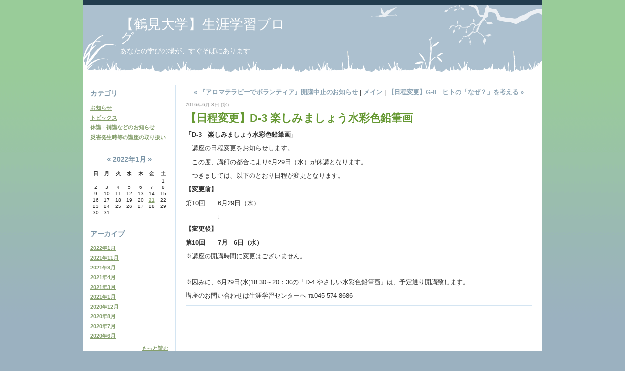

--- FILE ---
content_type: text/html; charset=utf-8
request_url: http://blog.tsurumi-u.ac.jp/shogai/2016/06/d-3-57cb.html
body_size: 7052
content:
<!DOCTYPE html PUBLIC "-//W3C//DTD XHTML 1.0 Transitional//EN"
  "http://www.w3.org/TR/xhtml1/DTD/xhtml1-transitional.dtd">
<html xmlns="http://www.w3.org/1999/xhtml" id="sixapart-standard" xmlns:og="http://ogp.me/ns#" xmlns:mixi="http://mixi-platform.com/ns#">
<head>
  <meta http-equiv="Content-Type" content="text/html; charset=utf-8" />
  
  
  
  

  <link rel="stylesheet" href="http://blog.tsurumi-u.ac.jp/shogai/styles.css" type="text/css" media="screen" />
  <link rel="stylesheet" href="http://static.lekumo.jp/.shared-tpjbiz/themes/common/print.css" type="text/css" media="print" />
    <link rel="openid2.local_id" href="http://blog.tsurumi-u.ac.jp/" />
  <link rel="openid2.provider" href="http://bb.lekumo.jp/t/app/openid" />
  
    <link rel="alternate" type="application/atom+xml" title="「【鶴見大学】生涯学習ブログ」のブログ記事 (Atom)" href="http://blog.tsurumi-u.ac.jp/shogai/atom.xml" />
  <link rel="alternate" type="application/rss+xml" title="「【鶴見大学】生涯学習ブログ」のブログ記事 (RSS 1.0)" href="http://blog.tsurumi-u.ac.jp/shogai/index.rdf" />
  <link rel="alternate" type="application/rss+xml" title="「【鶴見大学】生涯学習ブログ」のブログ記事 (RSS 2.0)" href="http://blog.tsurumi-u.ac.jp/shogai/rss.xml" />
  


  <title>【鶴見大学】生涯学習ブログ: 【日程変更】D-3 楽しみましょう水彩色鉛筆画</title>
  <link rel="canonical" href="http://blog.tsurumi-u.ac.jp/shogai/2016/06/d-3-57cb.html" />
  <link rel="start" href="http://blog.tsurumi-u.ac.jp/shogai/" title="Home" />
  <link rel="prev" href="http://blog.tsurumi-u.ac.jp/shogai/2016/06/post-b8af.html?no_prefetch=1" title="『アロマテラピーでボランティア』開講中止のお知らせ" />
  <link rel="next" href="http://blog.tsurumi-u.ac.jp/shogai/2016/06/g-8-ea45.html?no_prefetch=1" title="【日程変更】G-8　ヒトの「なぜ？」を考える" />
  <link rel="alternate" media="handheld" href="http://blog.tsurumi-u.ac.jp/.m/shogai/2016/06/d-3-57cb.html" />
  
  
    <meta property="og:title" content="【日程変更】D-3 楽しみましょう水彩色鉛筆画" />
  <meta property="og:type" content="article" />
  <meta property="og:description" content="「D-3　楽しみましょう水彩色鉛筆画」 　講座の日程変更をお知らせします。 　こ..." />
  <meta property="og:url" content="http://blog.tsurumi-u.ac.jp/shogai/2016/06/d-3-57cb.html" />
  

  <meta property="og:image" content="http://static.lekumo.jp/.shared-tpjbiz/images/ogimage.png" />

  <meta property="og:site_name" content="【鶴見大学】生涯学習ブログ" />

  
</head>

<body class="layout-two-column-left">
	
	<div id="container">
		<div id="container-inner" class="pkg">
			
			<!-- banner -->
<div id="banner">
  <div id="banner-inner" class="pkg">
    
    <h1 id="banner-header"><a href="http://blog.tsurumi-u.ac.jp/shogai/" accesskey="1">【鶴見大学】生涯学習ブログ</a></h1>
    <h2 id="banner-description">あなたの学びの場が、すぐそばにあります</h2>
  </div>
</div>

			<div id="pagebody">
				<div id="pagebody-inner" class="pkg">
					<div id="alpha">
						<div id="alpha-inner" class="pkg">
							<!-- sidebar -->


<div class="module-categories module">
  <h2 class="module-header"><a href="http://blog.tsurumi-u.ac.jp/shogai/archives.html">カテゴリ</a></h2>
  <div class="module-content">
    <ul class="module-list">
            <li class="module-list-item"><a href="http://blog.tsurumi-u.ac.jp/shogai/cat6866741/">お知らせ</a></li>
            <li class="module-list-item"><a href="http://blog.tsurumi-u.ac.jp/shogai/cat6866733/">トピックス</a></li>
            <li class="module-list-item"><a href="http://blog.tsurumi-u.ac.jp/shogai/cat6867233/">休講・補講などのお知らせ</a></li>
            <li class="module-list-item"><a href="http://blog.tsurumi-u.ac.jp/shogai/cat6867236/">災害発生時等の講座の取り扱い</a></li>
      
    </ul>
  </div>
</div>
<div id="calendar" class="module-calendar module"></div>
<script type="text/javascript" src="http://static.lekumo.jp/.shared-tpjbiz/js/tc.min.js"></script>
<script type="text/javascript" src="/.shared/js/dolphin/calendar.js"></script>
<script type="text/javascript">
(function(){
  TC.attachEvent(window, 'load', function(){
    var param = {
      blogURL: 'http://blog.tsurumi-u.ac.jp/shogai/',
      latestEntryDate: new Date(2022, 0, 1),
      language: 'ja',
      category: '0'
    };
    var cal = new Dolphin.Calendar(param);
    cal.update(param.latestEntryDate);
  });
})();
</script>

  <div class="module-archives module">
    <h2 class="module-header"><a href="http://blog.tsurumi-u.ac.jp/shogai/archives.html">アーカイブ</a></h2>
    <div class="module-content">
                        <ul class="module-list">
        
        <li class="module-list-item"><a href="http://blog.tsurumi-u.ac.jp/shogai/2022/01/">2022年1月</a></li>
        
              
        <li class="module-list-item"><a href="http://blog.tsurumi-u.ac.jp/shogai/2021/11/">2021年11月</a></li>
        
              
        <li class="module-list-item"><a href="http://blog.tsurumi-u.ac.jp/shogai/2021/08/">2021年8月</a></li>
        
              
        <li class="module-list-item"><a href="http://blog.tsurumi-u.ac.jp/shogai/2021/04/">2021年4月</a></li>
        
              
        <li class="module-list-item"><a href="http://blog.tsurumi-u.ac.jp/shogai/2021/03/">2021年3月</a></li>
        
              
        <li class="module-list-item"><a href="http://blog.tsurumi-u.ac.jp/shogai/2021/01/">2021年1月</a></li>
        
              
        <li class="module-list-item"><a href="http://blog.tsurumi-u.ac.jp/shogai/2020/12/">2020年12月</a></li>
        
              
        <li class="module-list-item"><a href="http://blog.tsurumi-u.ac.jp/shogai/2020/08/">2020年8月</a></li>
        
              
        <li class="module-list-item"><a href="http://blog.tsurumi-u.ac.jp/shogai/2020/07/">2020年7月</a></li>
        
              
        <li class="module-list-item"><a href="http://blog.tsurumi-u.ac.jp/shogai/2020/06/">2020年6月</a></li>
                  </ul>
                  <p class="module-more"><a href="http://blog.tsurumi-u.ac.jp/shogai/archives.html">もっと読む</a></p>
        
        
      
    </div>
  </div>

<div class="module-qrcode module">
  <h2 class="module-header">携帯URL</h2>
  <div class="module-content">
    <img src="http://blog.tsurumi-u.ac.jp/shogai/qrcode.png" /><br />
    <a href="mailto:?subject=Lekumo%20%E3%83%93%E3%82%B8%E3%83%8D%E3%82%B9%E3%83%96%E3%83%AD%E3%82%B0&amp;body=http://blog.tsurumi-u.ac.jp/.m/shogai/">携帯にURLを送る</a>
  </div>
</div>
<div class="module-syndicate module">
  <div class="module-content">
    <a href="http://blog.tsurumi-u.ac.jp/shogai/index.rdf">RSS（XML）フィード</a>
  </div>
</div>
<!-- include:/lists/list_1/module.inc --><div class="module-typelist module">
    <h2 class="module-header">リンク</h2>
    <div class="typelist-plain module-content">
        <ul class="module-list">
                    <li class="module-list-item"><div class="typelist-note-label">鶴見大学ホームページ</div><div class="typelist-note"><a href="http://www.tsurumi-u.ac.jp/" target="_blank"><img src="/common/tsurumi-link1.gif" alt="鶴見大学ホームページ" width="140" height="70" /></a></div></li>
        
        </ul>
    </div>
</div>
<!-- /include:/lists/list_1/module.inc -->




						</div>
					</div>
					<div id="beta">
						<div id="beta-inner" class="pkg">
							<!-- content nav -->
<p class="content-nav">
  <a href="http://blog.tsurumi-u.ac.jp/shogai/2016/06/post-b8af.html">&laquo; 『アロマテラピーでボランティア』開講中止のお知らせ</a> |
  <a href="http://blog.tsurumi-u.ac.jp/shogai/">メイン</a>
  | <a href="http://blog.tsurumi-u.ac.jp/shogai/2016/06/g-8-ea45.html">【日程変更】G-8　ヒトの「なぜ？」を考える &raquo;</a>
</p>

<!-- entry -->
  <h2 class="date-header">2016年6月 8日 (水)</h2>


<div class="entry" id="entry-57154253">
      <h3 class="entry-header">【日程変更】D-3 楽しみましょう水彩色鉛筆画</h3>
  
  <div class="entry-content">
    <div class="entry-body">
      <p><strong>「D-3　楽しみましょう水彩色鉛筆画」</strong></p>
<div>
<div>
<p>　講座の日程変更をお知らせします。</p>
<p>　この度、講師の都合により6月29日（水）が休講となります。</p>
<p>　つきましては、以下のとおり日程が変更となります。</p>
<p></p>
<p><strong>【変更前】</strong></p>
<p>第10回　　6月29日（水）</p>
<p><strong>　　　　　↓</strong></p>
<p><strong>【変更後】</strong></p>
<p><strong>第10回　　7月　6日（水</strong><strong>）</strong></p>
<p></p>
<p>※講座の開講時間に変更はございません。</p>
<br />
<p>※因みに、6月29日(水)18:30～20：30の「D-4 やさしい水彩色鉛筆画」は、予定通り開講致します。</p>
<p></p>
<p></p>
<p>講座のお問い合わせは生涯学習センターへ ℡045-574-8686</p>
</div>
</div>
    </div>
    
    
  </div>
  <div class="entry-footer">
    
    <!-- post footer links -->


  </div>
</div>





						</div>
					</div>
				</div>
			</div>
			
		</div>
	</div>
	
<script type="text/javascript" id="stats-script">
  var done_stats_script = done_stats_script || 0;
  (function() {
    if (done_stats_script) return;
    var extra_happy = Math.floor(1000000000 * Math.random());
    document.write('<img src="http://bb.lekumo.jp/t/stats?blog_id=299521&amp;entry_id=57154253&amp;user_id=364388&amp;page=' + escape(location.href) + '&amp;referrer=' + escape(document.referrer) + '&amp;i=' + extra_happy + '" width="1" height="1" alt="" style="position: absolute; top: 0; left: 0;" />');
  })();
  var _lara_site_id = 1350;
  (function() {
    if (done_stats_script) return;
    var ra = document.createElement('script'); ra.type = 'text/javascript'; ra.async = true;
    ra.src = 'https://analytics.lekumo.jp/ranking.js';
    var s = document.getElementById('stats-script'); s.parentNode.insertBefore(ra, s);
  })();

  done_stats_script++;
</script>





<script>
  var _lbbSwitchViewInfo = {
    baseURL: 'http://blog.tsurumi-u.ac.jp/shogai/',
    title: 'スマートフォン表示に切り替え'
  };
</script>
<script type="text/javascript" src="/.shared/themes/common/switch-view.js"></script>

</body>
</html>
